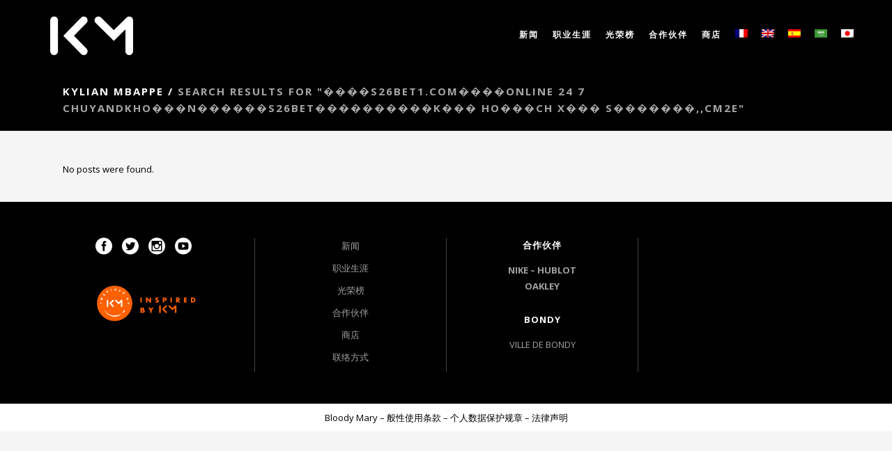

--- FILE ---
content_type: text/html; charset=UTF-8
request_url: https://kylianmbappe.com/zh-hans/?s=%EF%BF%BD%EF%BF%BD%EF%BF%BD%EF%BF%BDS26BET1.COM%EF%BF%BD%EF%BF%BD%EF%BF%BD%EF%BF%BDonline%2024%207%20chuyandkho%EF%BF%BD%EF%BF%BD%EF%BF%BDn%EF%BF%BD%EF%BF%BD%EF%BF%BD%EF%BF%BD%EF%BF%BD%EF%BF%BDS26BET%EF%BF%BD%EF%BF%BD%EF%BF%BD%EF%BF%BD%EF%BF%BD%EF%BF%BD%EF%BF%BD%EF%BF%BD%EF%BF%BD%EF%BF%BDK%EF%BF%BD%EF%BF%BD%EF%BF%BD%20ho%EF%BF%BD%EF%BF%BD%EF%BF%BDch%20x%EF%BF%BD%EF%BF%BD%EF%BF%BD%20s%EF%BF%BD%EF%BF%BD%EF%BF%BD%EF%BF%BD%EF%BF%BD%EF%BF%BD%EF%BF%BD,,Cm2e
body_size: 12123
content:
<!DOCTYPE html>
<html lang="zh-hans">
<head>
	<meta charset="UTF-8" />
			<meta name="viewport" content="width=device-width,initial-scale=1,user-scalable=no">
		<title>Kylian Mbappe |   搜索结果    ����S26BET1.COM����online 24 7 chuyandkho���n������S26BET����������K��� ho���ch x��� s�������,,Cm2e</title>

	
			
				
	<link rel="profile" href="http://gmpg.org/xfn/11"/>
		<link rel="shortcut icon" type="image/x-icon" href="https://kylianmbappe.com/wp-content/uploads/2017/12/favicon-13.ico" />
	<link rel="apple-touch-icon" href="https://kylianmbappe.com/wp-content/uploads/2017/12/favicon-13.ico" />
	<!--[if gte IE 9]>
	<style type="text/css">
		.gradient {
			filter: none;
		}
	</style>
	<![endif]-->

	<link href='//fonts.googleapis.com/css?family=Raleway:100,100italic,200,200italic,300,300italic,400,400italic,500,500italic,600,600italic,700,700italic,800,800italic,900,900italic|Crete+Round:100,100italic,200,200italic,300,300italic,400,400italic,500,500italic,600,600italic,700,700italic,800,800italic,900,900italic|Open+Sans:100,100italic,200,200italic,300,300italic,400,400italic,500,500italic,600,600italic,700,700italic,800,800italic,900,900italic&#038;subset=latin,latin-ext' rel='stylesheet' type='text/css' />
<link rel='dns-prefetch' href='//apis.google.com' />
<link rel='dns-prefetch' href='//fonts.googleapis.com' />
<link rel='dns-prefetch' href='//s.w.org' />
<link rel="alternate" type="application/rss+xml" title="Kylian Mbappe &raquo; Feed" href="https://kylianmbappe.com/zh-hans/feed/" />
<link rel="alternate" type="application/rss+xml" title="Kylian Mbappe &raquo; 评论Feed" href="https://kylianmbappe.com/zh-hans/comments/feed/" />
<link rel="alternate" type="application/rss+xml" title="Kylian Mbappe &raquo; “����S26BET1.COM����online 24 7 chuyandkho���n������S26BET����������K��� ho���ch x��� s�������,,Cm2e”的搜索结果Feed" href="https://kylianmbappe.com/zh-hans/search/%EF%BF%BD%EF%BF%BD%EF%BF%BD%EF%BF%BDS26BET1.COM%EF%BF%BD%EF%BF%BD%EF%BF%BD%EF%BF%BDonline+24+7+chuyandkho%EF%BF%BD%EF%BF%BD%EF%BF%BDn%EF%BF%BD%EF%BF%BD%EF%BF%BD%EF%BF%BD%EF%BF%BD%EF%BF%BDS26BET%EF%BF%BD%EF%BF%BD%EF%BF%BD%EF%BF%BD%EF%BF%BD%EF%BF%BD%EF%BF%BD%EF%BF%BD%EF%BF%BD%EF%BF%BDK%EF%BF%BD%EF%BF%BD%EF%BF%BD+ho%EF%BF%BD%EF%BF%BD%EF%BF%BDch+x%EF%BF%BD%EF%BF%BD%EF%BF%BD+s%EF%BF%BD%EF%BF%BD%EF%BF%BD%EF%BF%BD%EF%BF%BD%EF%BF%BD%EF%BF%BD%2C%2CCm2e/feed/rss2/" />
		<script type="text/javascript">
			window._wpemojiSettings = {"baseUrl":"https:\/\/s.w.org\/images\/core\/emoji\/12.0.0-1\/72x72\/","ext":".png","svgUrl":"https:\/\/s.w.org\/images\/core\/emoji\/12.0.0-1\/svg\/","svgExt":".svg","source":{"concatemoji":"https:\/\/kylianmbappe.com\/wp-includes\/js\/wp-emoji-release.min.js?ver=5.3.20"}};
			!function(e,a,t){var n,r,o,i=a.createElement("canvas"),p=i.getContext&&i.getContext("2d");function s(e,t){var a=String.fromCharCode;p.clearRect(0,0,i.width,i.height),p.fillText(a.apply(this,e),0,0);e=i.toDataURL();return p.clearRect(0,0,i.width,i.height),p.fillText(a.apply(this,t),0,0),e===i.toDataURL()}function c(e){var t=a.createElement("script");t.src=e,t.defer=t.type="text/javascript",a.getElementsByTagName("head")[0].appendChild(t)}for(o=Array("flag","emoji"),t.supports={everything:!0,everythingExceptFlag:!0},r=0;r<o.length;r++)t.supports[o[r]]=function(e){if(!p||!p.fillText)return!1;switch(p.textBaseline="top",p.font="600 32px Arial",e){case"flag":return s([127987,65039,8205,9895,65039],[127987,65039,8203,9895,65039])?!1:!s([55356,56826,55356,56819],[55356,56826,8203,55356,56819])&&!s([55356,57332,56128,56423,56128,56418,56128,56421,56128,56430,56128,56423,56128,56447],[55356,57332,8203,56128,56423,8203,56128,56418,8203,56128,56421,8203,56128,56430,8203,56128,56423,8203,56128,56447]);case"emoji":return!s([55357,56424,55356,57342,8205,55358,56605,8205,55357,56424,55356,57340],[55357,56424,55356,57342,8203,55358,56605,8203,55357,56424,55356,57340])}return!1}(o[r]),t.supports.everything=t.supports.everything&&t.supports[o[r]],"flag"!==o[r]&&(t.supports.everythingExceptFlag=t.supports.everythingExceptFlag&&t.supports[o[r]]);t.supports.everythingExceptFlag=t.supports.everythingExceptFlag&&!t.supports.flag,t.DOMReady=!1,t.readyCallback=function(){t.DOMReady=!0},t.supports.everything||(n=function(){t.readyCallback()},a.addEventListener?(a.addEventListener("DOMContentLoaded",n,!1),e.addEventListener("load",n,!1)):(e.attachEvent("onload",n),a.attachEvent("onreadystatechange",function(){"complete"===a.readyState&&t.readyCallback()})),(n=t.source||{}).concatemoji?c(n.concatemoji):n.wpemoji&&n.twemoji&&(c(n.twemoji),c(n.wpemoji)))}(window,document,window._wpemojiSettings);
		</script>
		<style type="text/css">
img.wp-smiley,
img.emoji {
	display: inline !important;
	border: none !important;
	box-shadow: none !important;
	height: 1em !important;
	width: 1em !important;
	margin: 0 .07em !important;
	vertical-align: -0.1em !important;
	background: none !important;
	padding: 0 !important;
}
</style>
	<link rel='stylesheet' id='formidable-css'  href='https://kylianmbappe.com/wp-content/plugins/formidable/css/formidableforms.css?ver=1041617' type='text/css' media='all' />
<link rel='stylesheet' id='wp-block-library-css'  href='https://kylianmbappe.com/wp-includes/css/dist/block-library/style.min.css?ver=5.3.20' type='text/css' media='all' />
<link rel='stylesheet' id='contact-form-7-css'  href='https://kylianmbappe.com/wp-content/plugins/contact-form-7/includes/css/styles.css?ver=5.1.7' type='text/css' media='all' />
<link rel='stylesheet' id='essential-grid-plugin-settings-css'  href='https://kylianmbappe.com/wp-content/plugins/essential-grid/public/assets/css/settings.css?ver=2.1.6' type='text/css' media='all' />
<link rel='stylesheet' id='tp-open-sans-css'  href='https://fonts.googleapis.com/css?family=Open+Sans%3A300%2C400%2C600%2C700%2C800&#038;ver=5.3.20' type='text/css' media='all' />
<link rel='stylesheet' id='tp-raleway-css'  href='https://fonts.googleapis.com/css?family=Raleway%3A100%2C200%2C300%2C400%2C500%2C600%2C700%2C800%2C900&#038;ver=5.3.20' type='text/css' media='all' />
<link rel='stylesheet' id='tp-droid-serif-css'  href='https://fonts.googleapis.com/css?family=Droid+Serif%3A400%2C700&#038;ver=5.3.20' type='text/css' media='all' />
<link rel='stylesheet' id='projects-styles-css'  href='https://kylianmbappe.com/wp-content/plugins/projects-by-woothemes/assets/css/woo-projects.css?ver=1.5.0' type='text/css' media='all' />
<link rel='stylesheet' id='projects-handheld-css'  href='https://kylianmbappe.com/wp-content/plugins/projects-by-woothemes/assets/css/woo-projects-handheld.css?ver=1.5.0' type='text/css' media='all' />
<link rel='stylesheet' id='qode_membership_style-css'  href='https://kylianmbappe.com/wp-content/plugins/select-membership/assets/css/qode-membership.min.css?ver=5.3.20' type='text/css' media='all' />
<link rel='stylesheet' id='qode_membership_responsive_style-css'  href='https://kylianmbappe.com/wp-content/plugins/select-membership/assets/css/qode-membership-responsive.min.css?ver=5.3.20' type='text/css' media='all' />
<link rel='stylesheet' id='wpml-menu-item-0-css'  href='//kylianmbappe.com/wp-content/plugins/sitepress-multilingual-cms/templates/language-switchers/menu-item/style.css?ver=1' type='text/css' media='all' />
<link rel='stylesheet' id='qode_default_style-css'  href='https://kylianmbappe.com/wp-content/themes/stockholm/style.css?ver=5.3.20' type='text/css' media='all' />
<link rel='stylesheet' id='qode_stylesheet-css'  href='https://kylianmbappe.com/wp-content/themes/stockholm/css/stylesheet.min.css?ver=5.3.20' type='text/css' media='all' />
<link rel='stylesheet' id='qode_style_dynamic-css'  href='https://kylianmbappe.com/wp-content/themes/stockholm/css/style_dynamic.css?ver=1634019028' type='text/css' media='all' />
<link rel='stylesheet' id='qode_font-awesome-css'  href='https://kylianmbappe.com/wp-content/themes/stockholm/css/font-awesome/css/font-awesome.min.css?ver=5.3.20' type='text/css' media='all' />
<link rel='stylesheet' id='qode_elegant-icons-css'  href='https://kylianmbappe.com/wp-content/themes/stockholm/css/elegant-icons/style.min.css?ver=5.3.20' type='text/css' media='all' />
<link rel='stylesheet' id='qode_linear-icons-css'  href='https://kylianmbappe.com/wp-content/themes/stockholm/css/linear-icons/style.css?ver=5.3.20' type='text/css' media='all' />
<link rel='stylesheet' id='mediaelement-css'  href='https://kylianmbappe.com/wp-includes/js/mediaelement/mediaelementplayer-legacy.min.css?ver=4.2.13-9993131' type='text/css' media='all' />
<link rel='stylesheet' id='wp-mediaelement-css'  href='https://kylianmbappe.com/wp-includes/js/mediaelement/wp-mediaelement.min.css?ver=5.3.20' type='text/css' media='all' />
<link rel='stylesheet' id='qode_responsive-css'  href='https://kylianmbappe.com/wp-content/themes/stockholm/css/responsive.min.css?ver=5.3.20' type='text/css' media='all' />
<link rel='stylesheet' id='qode_style_dynamic_responsive-css'  href='https://kylianmbappe.com/wp-content/themes/stockholm/css/style_dynamic_responsive.css?ver=1634019028' type='text/css' media='all' />
<link rel='stylesheet' id='js_composer_front-css'  href='https://kylianmbappe.com/wp-content/plugins/js_composer/assets/css/js_composer.min.css?ver=6.0.1' type='text/css' media='all' />
<link rel='stylesheet' id='qode_custom_css-css'  href='https://kylianmbappe.com/wp-content/themes/stockholm/css/custom_css.css?ver=1634019028' type='text/css' media='all' />
<link rel='stylesheet' id='qode_webkit-css'  href='https://kylianmbappe.com/wp-content/themes/stockholm/css/webkit_stylesheet.css?ver=5.3.20' type='text/css' media='all' />
<!--[if lt IE 9]>
<link rel='stylesheet' id='vc_lte_ie9-css'  href='https://kylianmbappe.com/wp-content/plugins/js_composer/assets/css/vc_lte_ie9.min.css?ver=6.0.1' type='text/css' media='screen' />
<![endif]-->
<script type='text/javascript' src='https://kylianmbappe.com/wp-includes/js/jquery/jquery.js?ver=1.12.4-wp'></script>
<script type='text/javascript' src='https://kylianmbappe.com/wp-includes/js/jquery/jquery-migrate.min.js?ver=1.4.1'></script>
<script type='text/javascript' src='https://kylianmbappe.com/wp-content/plugins/revslider/public/assets/js/rbtools.min.js?ver=6.5.7'></script>
<script type='text/javascript' src='https://kylianmbappe.com/wp-content/plugins/revslider/public/assets/js/rs6.min.js?ver=6.5.7'></script>
<script type='text/javascript' src='https://apis.google.com/js/platform.js'></script>
<script type='text/javascript' src='https://kylianmbappe.com/wp-content/plugins/google-analyticator/external-tracking.min.js?ver=6.5.4'></script>
<link rel='https://api.w.org/' href='https://kylianmbappe.com/wp-json/' />
<link rel="EditURI" type="application/rsd+xml" title="RSD" href="https://kylianmbappe.com/xmlrpc.php?rsd" />
<link rel="wlwmanifest" type="application/wlwmanifest+xml" href="https://kylianmbappe.com/wp-includes/wlwmanifest.xml" /> 
<!-- start Simple Custom CSS and JS -->
<style type="text/css">
.sgpb-field-radiobutton-wrapper {

    padding-left: 20px;
}


.sgpb-form-wrapper select {
    box-sizing: border-box;
    width: 85%;
    padding: 7px;
    border: 0px solid #CCC;
      background-color: #f4f4f4 !important;
}


.sgpb-subs-text-checkbox-plaintext{
  
    padding-left: 23px;
      text-align: justify;
}




.sgpb-form-wrapper .sgpb-subscription-plus-form-25621 .sgpb-label-wrapper {
    color: #000000 !important;
    padding-left: 29px;
}

.sgpb-buttons-wrapper, .sgpb-field-gdpr-wrapper {

    padding-left: 28px;
}


.sgpb-form-wrapper input, .sgpb-form-wrapper label, .sgpb-form-wrapper button, .sgpb-form-wrapper select, .sgpb-form-wrapper textarea {
    background: none;
    outline: none;
    padding-bottom: 6px;
}


.sgpb-form-wrapper input, .sgpb-form-wrapper label, .sgpb-form-wrapper button, .sgpb-form-wrapper select, .sgpb-form-wrapper textarea {

    padding-right: 31px;
}


.sgpb-form-wrapper label {

  font-weight: 600;
    font-family: 'Open Sans';
      text-align: justify;
}



.sgpb-form-wrapper input, .sgpb-form-wrapper textarea {

    font-family: 'Open Sans';

}</style>
<!-- end Simple Custom CSS and JS -->
<!-- start Simple Custom CSS and JS -->
<style type="text/css">
.with_frm_style input[type=text], .with_frm_style input[type=password], .with_frm_style input[type=email], .with_frm_style input[type=number], .with_frm_style input[type=url], .with_frm_style input[type=tel], .with_frm_style input[type=phone], .with_frm_style input[type=search], .with_frm_style select, .with_frm_style textarea, .frm_form_fields_style, .with_frm_style .frm_scroll_box .frm_opt_container, .frm_form_fields_active_style, .frm_form_fields_error_style, .with_frm_style .frm-card-element.StripeElement, .with_frm_style .chosen-container-multi .chosen-choices, .with_frm_style .chosen-container-single .chosen-single {
   
    border-style: none;
    outline: none;
border-radius: 0px;
  font-size: 14px;
 
}

.frm_style_style-formidable.with_frm_style .frm_compact .frm_dropzone.dz-clickable .dz-message, .frm_style_style-formidable.with_frm_style input[type=submit], .frm_style_style-formidable.with_frm_style .frm_submit input[type=button], .frm_style_style-formidable.with_frm_style .frm_submit button, .frm_form_submit_style, .frm_style_style-formidable.with_frm_style .frm-edit-page-btn {

    background: #000000;
    border-radius: 0px;
border-color: #000000;
 
}

.frm_style_style-formidable.with_frm_style .frm-edit-page-btn:focus, .frm_style_style-formidable.with_frm_style input[type=submit]:focus, .frm_style_style-formidable.with_frm_style .frm_submit input[type=button]:focus, .frm_style_style-formidable.with_frm_style .frm_submit button:focus, .frm_style_style-formidable.with_frm_style input[type=submit]:active, .frm_style_style-formidable.with_frm_style .frm_submit input[type=button]:active, .frm_style_style-formidable.with_frm_style .frm_submit button:active {
    background: #ffffff00;
    border-color: #000000;
    color: #000000;
    border: solid;
}

.frm_style_style-formidable.with_frm_style .frm_compact .frm_dropzone.dz-clickable .dz-message, .frm_style_style-formidable.with_frm_style input[type=submit], .frm_style_style-formidable.with_frm_style .frm_submit input[type=button], .frm_style_style-formidable.with_frm_style .frm_submit button, .frm_form_submit_style, .frm_style_style-formidable.with_frm_style .frm-edit-page-btn {
    font-family: 'Open Sans', sans-serif;
    font-weight: 600;
  }
  
  
  .frm_style_style-formidable.with_frm_style .frm-edit-page-btn:hover, .frm_style_style-formidable.with_frm_style input[type=submit]:hover, .frm_style_style-formidable.with_frm_style .frm_submit input[type=button]:hover, .frm_style_style-formidable.with_frm_style .frm_submit button:hover {
    background: #efefef;
    border-color: #000000;
    color: #444444;
    border: solid;
    font-size: 14px;
}


.frm_style_style-formidable.with_frm_style .frm_compact .frm_dropzone.dz-clickable .dz-message, .frm_style_style-formidable.with_frm_style input[type=submit], .frm_style_style-formidable.with_frm_style .frm_submit input[type=button], .frm_style_style-formidable.with_frm_style .frm_submit button, .frm_form_submit_style, .frm_style_style-formidable.with_frm_style .frm-edit-page-btn {
    font-family: 'Open Sans', sans-serif;
    font-weight: 600;
    border: solid;
    border-color: #000000;
    font-size: 14px;
}

.with_frm_style .frm_primary_label {
    max-width: 100%;
    font-family: 'Open Sans';
    font-family: var(--font);
    font-size: 15px;
    font-size: var(--font-size);
    color: #3f4b5b;
    color: #000000;
    font-weight: normal;
    font-weight: var(--weight);
    text-align: left;
    text-align: var(--align);
    padding: 0 0 3px 0;
    padding: var(--label-padding);
    margin: 0;
    width: auto;
    display: block;
    font-family: 'Open Sans';
    font-size: 14px;
}</style>
<!-- end Simple Custom CSS and JS -->
<!-- start Simple Custom CSS and JS -->
<style type="text/css">
:lang(ar).q_logo img {
 
    left: 50%;
}

.rev_slider_wrapper, .rev_slider_wrapper *{direction:ltr;}


.rtl .caption.fullscreenvideo,
.rtl .rs-background-video-layer,
.rtl .tp-caption.coverscreenvideo,
.rtl .tp-caption.fullscreenvideo {
    left: -100% !important;
}</style>
<!-- end Simple Custom CSS and JS -->
<!-- start Simple Custom CSS and JS -->
<style type="text/css">
/* Fin du commentaire */ 

footer.footer_border_columns .qode_column>.column_inner {
    text-align: center;
}

nav.main_menu>ul>li>a {
    position: relative;
    padding: 0 10px 0px 10px;

}

.svc_sort_div a.svc_active i {
    color: #ffffff !important;
}

.q_counter_holder p.counter_text {
    margin: 15px 0 0;
}
.footer_top {
    padding: 52px 0 46px;
}
@media only screen and (max-width: 1000px){
		.content .content_inner > .container > .container_inner,
		.content .content_inner > .full_width > .full_width_inner,
		.content .content_inner > .container > .container_inner.default_template_holder{
			padding-top: 0px !important;
		}
	}	


#cookie-law-info-again {
 box-shadow: none;
}


/* parcours */ 
.q_icon_with_title.center .icon_text_holder {
    margin: 20px 0 0;
}

.q_icon_with_title.normal_icon .icon_holder:hover .icon_text_icon{
color: #ffffff;
}

/* twitter*/ 

.eapps-twitter-feed-posts-item-user-image-container {
 
    width: 0px;
    height: 0px;
    min-width: 0px;
 
}

.yottie-widget-feed-section-search {
    display: none;
}</style>
<!-- end Simple Custom CSS and JS -->
<!-- start Simple Custom CSS and JS -->
<script>
window.axeptioSettings = {
  clientId: "60b0b0e1a6f7827b6718cb95",
  cookiesVersion: "KM_FR",
};
 
(function(d, s) {
  var t = d.getElementsByTagName(s)[0], e = d.createElement(s);
  e.async = true; e.src = "//static.axept.io/sdk.js";
  t.parentNode.insertBefore(e, t);
})(document, "script");

  








window.axeptioSettings = {

  clientId: '60b0b0e1a6f7827b6718cb95',
};

if (document.documentElement.lang === 'en-US'){

window.axeptioSettings.cookiesVersion = 'KM_EN';

}

if (document.documentElement.lang === 'fr-FR'){

window.axeptioSettings.cookiesVersion = 'KM_FR';

}

if (document.documentElement.lang === 'es-ES'){

window.axeptioSettings.cookiesVersion = 'KM_ES';

}
  
  if (document.documentElement.lang === 'ar'){

window.axeptioSettings.cookiesVersion = 'KM_AR';

}
    if (document.documentElement.lang === 'ja'){

window.axeptioSettings.cookiesVersion = 'KM_JA';

}
  if (document.documentElement.lang === 'zh-hans'){

window.axeptioSettings.cookiesVersion = 'KM_ZH';

}

(function(d, s) {

  var t = d.getElementsByTagName(s)[0], e = d.createElement(s);

  e.async = true; e.src = "//static.axept.io/sdk.js";

  t.parentNode.insertBefore(e, t);

})(document, "script");






  </script>


<!-- end Simple Custom CSS and JS -->
<meta name="generator" content="WPML ver:4.2.7.1 stt:5,60,1,4,28,2;" />
<script type="text/javascript">document.documentElement.className += " js";</script>
<meta name="generator" content="Powered by WPBakery Page Builder - drag and drop page builder for WordPress."/>
<meta name="generator" content="Powered by Slider Revolution 6.5.7 - responsive, Mobile-Friendly Slider Plugin for WordPress with comfortable drag and drop interface." />
<!-- Google Analytics Tracking by Google Analyticator 6.5.4: http://www.videousermanuals.com/google-analyticator/ -->
<script type="text/javascript">
    var analyticsFileTypes = [''];
    var analyticsSnippet = 'disabled';
    var analyticsEventTracking = 'enabled';
</script>
<script type="text/javascript">
	(function(i,s,o,g,r,a,m){i['GoogleAnalyticsObject']=r;i[r]=i[r]||function(){
	(i[r].q=i[r].q||[]).push(arguments)},i[r].l=1*new Date();a=s.createElement(o),
	m=s.getElementsByTagName(o)[0];a.async=1;a.src=g;m.parentNode.insertBefore(a,m)
	})(window,document,'script','//www.google-analytics.com/analytics.js','ga');
	ga('create', 'UA-108238515-1', 'auto');
 
	<!-- Global site tag (gtag.js) - Google Analytics -->


  window.dataLayer = window.dataLayer || [];
  function gtag(){dataLayer.push(arguments);}
  gtag('js', new Date());

  gtag('config', 'UA-108238515-1');

	ga('send', 'pageview');
</script>
<script type="text/javascript">function setREVStartSize(e){
			//window.requestAnimationFrame(function() {				 
				window.RSIW = window.RSIW===undefined ? window.innerWidth : window.RSIW;	
				window.RSIH = window.RSIH===undefined ? window.innerHeight : window.RSIH;	
				try {								
					var pw = document.getElementById(e.c).parentNode.offsetWidth,
						newh;
					pw = pw===0 || isNaN(pw) ? window.RSIW : pw;
					e.tabw = e.tabw===undefined ? 0 : parseInt(e.tabw);
					e.thumbw = e.thumbw===undefined ? 0 : parseInt(e.thumbw);
					e.tabh = e.tabh===undefined ? 0 : parseInt(e.tabh);
					e.thumbh = e.thumbh===undefined ? 0 : parseInt(e.thumbh);
					e.tabhide = e.tabhide===undefined ? 0 : parseInt(e.tabhide);
					e.thumbhide = e.thumbhide===undefined ? 0 : parseInt(e.thumbhide);
					e.mh = e.mh===undefined || e.mh=="" || e.mh==="auto" ? 0 : parseInt(e.mh,0);		
					if(e.layout==="fullscreen" || e.l==="fullscreen") 						
						newh = Math.max(e.mh,window.RSIH);					
					else{					
						e.gw = Array.isArray(e.gw) ? e.gw : [e.gw];
						for (var i in e.rl) if (e.gw[i]===undefined || e.gw[i]===0) e.gw[i] = e.gw[i-1];					
						e.gh = e.el===undefined || e.el==="" || (Array.isArray(e.el) && e.el.length==0)? e.gh : e.el;
						e.gh = Array.isArray(e.gh) ? e.gh : [e.gh];
						for (var i in e.rl) if (e.gh[i]===undefined || e.gh[i]===0) e.gh[i] = e.gh[i-1];
											
						var nl = new Array(e.rl.length),
							ix = 0,						
							sl;					
						e.tabw = e.tabhide>=pw ? 0 : e.tabw;
						e.thumbw = e.thumbhide>=pw ? 0 : e.thumbw;
						e.tabh = e.tabhide>=pw ? 0 : e.tabh;
						e.thumbh = e.thumbhide>=pw ? 0 : e.thumbh;					
						for (var i in e.rl) nl[i] = e.rl[i]<window.RSIW ? 0 : e.rl[i];
						sl = nl[0];									
						for (var i in nl) if (sl>nl[i] && nl[i]>0) { sl = nl[i]; ix=i;}															
						var m = pw>(e.gw[ix]+e.tabw+e.thumbw) ? 1 : (pw-(e.tabw+e.thumbw)) / (e.gw[ix]);					
						newh =  (e.gh[ix] * m) + (e.tabh + e.thumbh);
					}
					var el = document.getElementById(e.c);
					if (el!==null && el) el.style.height = newh+"px";					
					el = document.getElementById(e.c+"_wrapper");
					if (el!==null && el) {
						el.style.height = newh+"px";
						el.style.display = "block";
					}
				} catch(e){
					console.log("Failure at Presize of Slider:" + e)
				}					   
			//});
		  };</script>
<noscript><style type="text/css"> .wpb_animate_when_almost_visible { opacity: 1; }</style></noscript>
</head>

<body class="search search-no-results qode-social-login-1.0  select-theme-ver-4.2 fs-menu-animation-line-through smooth_scroll wpb-js-composer js-comp-ver-6.0.1 vc_responsive">

<div class="wrapper">
<div class="wrapper_inner">
<!-- Google Analytics start -->
<!-- Google Analytics end -->

	<header class="page_header transparent scrolled_not_transparent centered_logo_animate light stick">
		<div class="header_inner clearfix">

		<div class="header_top_bottom_holder">
				<div class="header_bottom clearfix" style=' background-color:rgba(255, 255, 255, 0);' >
			                    					<div class="header_inner_left">
                        													<div class="mobile_menu_button"><span><i class="fa fa-bars"></i></span></div>
												<div class="logo_wrapper">
														<div class="q_logo"><a href="https://kylianmbappe.com/zh-hans/"><img class="normal" src="https://kylianmbappe.com/wp-content/uploads/2019/05/KM.png" alt="Logo"/><img class="light" src="https://kylianmbappe.com/wp-content/uploads/2019/05/logo-full2-1.png" alt="Logo"/><img class="dark" src="https://kylianmbappe.com/wp-content/uploads/2019/05/KM.png" alt="Logo"/><img class="sticky" src="https://kylianmbappe.com/wp-content/uploads/2019/05/logo-KM-1.png" alt="Logo"/></a></div>
                            						</div>
						                        					</div>
										                                                							<div class="header_inner_right">
								<div class="side_menu_button_wrapper right">
																											<div class="side_menu_button">
																																							</div>
								</div>
							</div>
																		<nav class="main_menu drop_down   right">
							<ul id="menu-menu-chinois-simplifie" class=""><li id="nav-menu-item-24109" class="menu-item menu-item-type-post_type menu-item-object-page  narrow"><a href="https://kylianmbappe.com/zh-hans/%e6%96%b0%e9%97%bb/" class=""><i class="menu_icon fa blank"></i><span class="menu-text">新闻</span><span class="plus"></span></a></li>
<li id="nav-menu-item-24110" class="menu-item menu-item-type-custom menu-item-object-custom menu-item-has-children  has_sub narrow"><a href="#" class=" no_link" style="cursor: default;" onclick="JavaScript: return false;"><i class="menu_icon fa blank"></i><span class="menu-text">职业生涯</span><span class="plus"></span></a>
<div class="second"><div class="inner"><ul>
	<li id="nav-menu-item-24111" class="menu-item menu-item-type-post_type menu-item-object-page "><a href="https://kylianmbappe.com/zh-hans/1998-2015/" class=""><i class="menu_icon fa blank"></i><span class="menu-text">1998-2015</span><span class="plus"></span></a></li>
	<li id="nav-menu-item-24112" class="menu-item menu-item-type-post_type menu-item-object-page "><a href="https://kylianmbappe.com/zh-hans/2015-2016%e8%b5%9b%e5%ad%a3/" class=""><i class="menu_icon fa blank"></i><span class="menu-text">2015-2016赛季</span><span class="plus"></span></a></li>
	<li id="nav-menu-item-24113" class="menu-item menu-item-type-post_type menu-item-object-page "><a href="https://kylianmbappe.com/zh-hans/2016-2017%e8%b5%9b%e5%ad%a3/" class=""><i class="menu_icon fa blank"></i><span class="menu-text">2016-2017赛季</span><span class="plus"></span></a></li>
	<li id="nav-menu-item-24114" class="menu-item menu-item-type-post_type menu-item-object-page "><a href="https://kylianmbappe.com/zh-hans/2017-2018%e8%b5%9b%e5%ad%a3/" class=""><i class="menu_icon fa blank"></i><span class="menu-text">2017-2018赛季</span><span class="plus"></span></a></li>
	<li id="nav-menu-item-24115" class="menu-item menu-item-type-post_type menu-item-object-page "><a href="https://kylianmbappe.com/zh-hans/2018-2019%e8%b5%9b%e5%ad%a3/" class=""><i class="menu_icon fa blank"></i><span class="menu-text">2018-2019赛季</span><span class="plus"></span></a></li>
	<li id="nav-menu-item-25064" class="menu-item menu-item-type-post_type menu-item-object-page "><a href="https://kylianmbappe.com/zh-hans/2019-2020%e8%b5%9b%e5%ad%a3/" class=""><i class="menu_icon fa blank"></i><span class="menu-text">2019-2020 赛季</span><span class="plus"></span></a></li>
	<li id="nav-menu-item-25063" class="menu-item menu-item-type-post_type menu-item-object-page "><a href="https://kylianmbappe.com/zh-hans/2020-2021%e8%b5%9b%e5%ad%a3/" class=""><i class="menu_icon fa blank"></i><span class="menu-text">2020-2021赛季</span><span class="plus"></span></a></li>
	<li id="nav-menu-item-25858" class="menu-item menu-item-type-post_type menu-item-object-page "><a href="https://kylianmbappe.com/zh-hans/2021-2022-%e8%b5%9b%e5%ad%a3/" class=""><i class="menu_icon fa blank"></i><span class="menu-text">2021-2022 赛季</span><span class="plus"></span></a></li>
</ul></div></div>
</li>
<li id="nav-menu-item-24116" class="menu-item menu-item-type-post_type menu-item-object-page  narrow"><a href="https://kylianmbappe.com/zh-hans/%e5%85%89%e8%8d%a3%e6%a6%9c/" class=""><i class="menu_icon fa blank"></i><span class="menu-text">光荣榜</span><span class="plus"></span></a></li>
<li id="nav-menu-item-24117" class="menu-item menu-item-type-post_type menu-item-object-page  narrow"><a href="https://kylianmbappe.com/zh-hans/%e5%90%88%e4%bd%9c%e4%bc%99%e4%bc%b4/" class=""><i class="menu_icon fa blank"></i><span class="menu-text">合作伙伴</span><span class="plus"></span></a></li>
<li id="nav-menu-item-24119" class="menu-item menu-item-type-custom menu-item-object-custom  narrow"><a href="https://shop.kylianmbappe.com/" class=""><i class="menu_icon fa blank"></i><span class="menu-text">商店</span><span class="plus"></span></a></li>
<li id="nav-menu-item-wpml-ls-96-fr" class="menu-item wpml-ls-slot-96 wpml-ls-item wpml-ls-item-fr wpml-ls-menu-item wpml-ls-first-item menu-item-type-wpml_ls_menu_item menu-item-object-wpml_ls_menu_item  narrow"><a href="https://kylianmbappe.com?s=%EF%BF%BD%EF%BF%BD%EF%BF%BD%EF%BF%BDS26BET1.COM%EF%BF%BD%EF%BF%BD%EF%BF%BD%EF%BF%BDonline+24+7+chuyandkho%EF%BF%BD%EF%BF%BD%EF%BF%BDn%EF%BF%BD%EF%BF%BD%EF%BF%BD%EF%BF%BD%EF%BF%BD%EF%BF%BDS26BET%EF%BF%BD%EF%BF%BD%EF%BF%BD%EF%BF%BD%EF%BF%BD%EF%BF%BD%EF%BF%BD%EF%BF%BD%EF%BF%BD%EF%BF%BDK%EF%BF%BD%EF%BF%BD%EF%BF%BD+ho%EF%BF%BD%EF%BF%BD%EF%BF%BDch+x%EF%BF%BD%EF%BF%BD%EF%BF%BD+s%EF%BF%BD%EF%BF%BD%EF%BF%BD%EF%BF%BD%EF%BF%BD%EF%BF%BD%EF%BF%BD%2C%2CCm2e" class=""><i class="menu_icon fa blank"></i><span class="menu-text"><img class="wpml-ls-flag" src="https://kylianmbappe.com/wp-content/plugins/sitepress-multilingual-cms/res/flags/fr.png" alt="fr" title="Français"></span><span class="plus"></span></a></li>
<li id="nav-menu-item-wpml-ls-96-en" class="menu-item wpml-ls-slot-96 wpml-ls-item wpml-ls-item-en wpml-ls-menu-item menu-item-type-wpml_ls_menu_item menu-item-object-wpml_ls_menu_item  narrow"><a href="https://kylianmbappe.com/en/?s=%EF%BF%BD%EF%BF%BD%EF%BF%BD%EF%BF%BDS26BET1.COM%EF%BF%BD%EF%BF%BD%EF%BF%BD%EF%BF%BDonline+24+7+chuyandkho%EF%BF%BD%EF%BF%BD%EF%BF%BDn%EF%BF%BD%EF%BF%BD%EF%BF%BD%EF%BF%BD%EF%BF%BD%EF%BF%BDS26BET%EF%BF%BD%EF%BF%BD%EF%BF%BD%EF%BF%BD%EF%BF%BD%EF%BF%BD%EF%BF%BD%EF%BF%BD%EF%BF%BD%EF%BF%BDK%EF%BF%BD%EF%BF%BD%EF%BF%BD+ho%EF%BF%BD%EF%BF%BD%EF%BF%BDch+x%EF%BF%BD%EF%BF%BD%EF%BF%BD+s%EF%BF%BD%EF%BF%BD%EF%BF%BD%EF%BF%BD%EF%BF%BD%EF%BF%BD%EF%BF%BD%2C%2CCm2e" class=""><i class="menu_icon fa blank"></i><span class="menu-text"><img class="wpml-ls-flag" src="https://kylianmbappe.com/wp-content/plugins/sitepress-multilingual-cms/res/flags/en.png" alt="en" title="English"></span><span class="plus"></span></a></li>
<li id="nav-menu-item-wpml-ls-96-es" class="menu-item wpml-ls-slot-96 wpml-ls-item wpml-ls-item-es wpml-ls-menu-item menu-item-type-wpml_ls_menu_item menu-item-object-wpml_ls_menu_item  narrow"><a href="https://kylianmbappe.com/es/?s=%EF%BF%BD%EF%BF%BD%EF%BF%BD%EF%BF%BDS26BET1.COM%EF%BF%BD%EF%BF%BD%EF%BF%BD%EF%BF%BDonline+24+7+chuyandkho%EF%BF%BD%EF%BF%BD%EF%BF%BDn%EF%BF%BD%EF%BF%BD%EF%BF%BD%EF%BF%BD%EF%BF%BD%EF%BF%BDS26BET%EF%BF%BD%EF%BF%BD%EF%BF%BD%EF%BF%BD%EF%BF%BD%EF%BF%BD%EF%BF%BD%EF%BF%BD%EF%BF%BD%EF%BF%BDK%EF%BF%BD%EF%BF%BD%EF%BF%BD+ho%EF%BF%BD%EF%BF%BD%EF%BF%BDch+x%EF%BF%BD%EF%BF%BD%EF%BF%BD+s%EF%BF%BD%EF%BF%BD%EF%BF%BD%EF%BF%BD%EF%BF%BD%EF%BF%BD%EF%BF%BD%2C%2CCm2e" class=""><i class="menu_icon fa blank"></i><span class="menu-text"><img class="wpml-ls-flag" src="https://kylianmbappe.com/wp-content/plugins/sitepress-multilingual-cms/res/flags/es.png" alt="es" title="Español"></span><span class="plus"></span></a></li>
<li id="nav-menu-item-wpml-ls-96-ar" class="menu-item wpml-ls-slot-96 wpml-ls-item wpml-ls-item-ar wpml-ls-menu-item menu-item-type-wpml_ls_menu_item menu-item-object-wpml_ls_menu_item  narrow"><a href="https://kylianmbappe.com/ar/?s=%EF%BF%BD%EF%BF%BD%EF%BF%BD%EF%BF%BDS26BET1.COM%EF%BF%BD%EF%BF%BD%EF%BF%BD%EF%BF%BDonline+24+7+chuyandkho%EF%BF%BD%EF%BF%BD%EF%BF%BDn%EF%BF%BD%EF%BF%BD%EF%BF%BD%EF%BF%BD%EF%BF%BD%EF%BF%BDS26BET%EF%BF%BD%EF%BF%BD%EF%BF%BD%EF%BF%BD%EF%BF%BD%EF%BF%BD%EF%BF%BD%EF%BF%BD%EF%BF%BD%EF%BF%BDK%EF%BF%BD%EF%BF%BD%EF%BF%BD+ho%EF%BF%BD%EF%BF%BD%EF%BF%BDch+x%EF%BF%BD%EF%BF%BD%EF%BF%BD+s%EF%BF%BD%EF%BF%BD%EF%BF%BD%EF%BF%BD%EF%BF%BD%EF%BF%BD%EF%BF%BD%2C%2CCm2e" class=""><i class="menu_icon fa blank"></i><span class="menu-text"><img class="wpml-ls-flag" src="https://kylianmbappe.com/wp-content/uploads/flags/ar2.png" alt="ar" title="العربية"></span><span class="plus"></span></a></li>
<li id="nav-menu-item-wpml-ls-96-ja" class="menu-item wpml-ls-slot-96 wpml-ls-item wpml-ls-item-ja wpml-ls-menu-item wpml-ls-last-item menu-item-type-wpml_ls_menu_item menu-item-object-wpml_ls_menu_item  narrow"><a href="https://kylianmbappe.com/ja/?s=%EF%BF%BD%EF%BF%BD%EF%BF%BD%EF%BF%BDS26BET1.COM%EF%BF%BD%EF%BF%BD%EF%BF%BD%EF%BF%BDonline+24+7+chuyandkho%EF%BF%BD%EF%BF%BD%EF%BF%BDn%EF%BF%BD%EF%BF%BD%EF%BF%BD%EF%BF%BD%EF%BF%BD%EF%BF%BDS26BET%EF%BF%BD%EF%BF%BD%EF%BF%BD%EF%BF%BD%EF%BF%BD%EF%BF%BD%EF%BF%BD%EF%BF%BD%EF%BF%BD%EF%BF%BDK%EF%BF%BD%EF%BF%BD%EF%BF%BD+ho%EF%BF%BD%EF%BF%BD%EF%BF%BDch+x%EF%BF%BD%EF%BF%BD%EF%BF%BD+s%EF%BF%BD%EF%BF%BD%EF%BF%BD%EF%BF%BD%EF%BF%BD%EF%BF%BD%EF%BF%BD%2C%2CCm2e" class=""><i class="menu_icon fa blank"></i><span class="menu-text"><img class="wpml-ls-flag" src="https://kylianmbappe.com/wp-content/plugins/sitepress-multilingual-cms/res/flags/ja.png" alt="ja" title="日本語"></span><span class="plus"></span></a></li>
</ul>						</nav>
												                        											<nav class="mobile_menu">
							<ul id="menu-menu-chinois-simplifie-1" class=""><li id="mobile-menu-item-24109" class="menu-item menu-item-type-post_type menu-item-object-page "><a href="https://kylianmbappe.com/zh-hans/%e6%96%b0%e9%97%bb/" class=""><span>新闻</span></a><span class="mobile_arrow"><i class="fa fa-angle-right"></i><i class="fa fa-angle-down"></i></span></li>
<li id="mobile-menu-item-24110" class="menu-item menu-item-type-custom menu-item-object-custom menu-item-has-children  has_sub"><h4><span>职业生涯</span></h4><span class="mobile_arrow"><i class="fa fa-angle-right"></i><i class="fa fa-angle-down"></i></span>
<ul class="sub_menu">
	<li id="mobile-menu-item-24111" class="menu-item menu-item-type-post_type menu-item-object-page "><a href="https://kylianmbappe.com/zh-hans/1998-2015/" class=""><span>1998-2015</span></a><span class="mobile_arrow"><i class="fa fa-angle-right"></i><i class="fa fa-angle-down"></i></span></li>
	<li id="mobile-menu-item-24112" class="menu-item menu-item-type-post_type menu-item-object-page "><a href="https://kylianmbappe.com/zh-hans/2015-2016%e8%b5%9b%e5%ad%a3/" class=""><span>2015-2016赛季</span></a><span class="mobile_arrow"><i class="fa fa-angle-right"></i><i class="fa fa-angle-down"></i></span></li>
	<li id="mobile-menu-item-24113" class="menu-item menu-item-type-post_type menu-item-object-page "><a href="https://kylianmbappe.com/zh-hans/2016-2017%e8%b5%9b%e5%ad%a3/" class=""><span>2016-2017赛季</span></a><span class="mobile_arrow"><i class="fa fa-angle-right"></i><i class="fa fa-angle-down"></i></span></li>
	<li id="mobile-menu-item-24114" class="menu-item menu-item-type-post_type menu-item-object-page "><a href="https://kylianmbappe.com/zh-hans/2017-2018%e8%b5%9b%e5%ad%a3/" class=""><span>2017-2018赛季</span></a><span class="mobile_arrow"><i class="fa fa-angle-right"></i><i class="fa fa-angle-down"></i></span></li>
	<li id="mobile-menu-item-24115" class="menu-item menu-item-type-post_type menu-item-object-page "><a href="https://kylianmbappe.com/zh-hans/2018-2019%e8%b5%9b%e5%ad%a3/" class=""><span>2018-2019赛季</span></a><span class="mobile_arrow"><i class="fa fa-angle-right"></i><i class="fa fa-angle-down"></i></span></li>
	<li id="mobile-menu-item-25064" class="menu-item menu-item-type-post_type menu-item-object-page "><a href="https://kylianmbappe.com/zh-hans/2019-2020%e8%b5%9b%e5%ad%a3/" class=""><span>2019-2020 赛季</span></a><span class="mobile_arrow"><i class="fa fa-angle-right"></i><i class="fa fa-angle-down"></i></span></li>
	<li id="mobile-menu-item-25063" class="menu-item menu-item-type-post_type menu-item-object-page "><a href="https://kylianmbappe.com/zh-hans/2020-2021%e8%b5%9b%e5%ad%a3/" class=""><span>2020-2021赛季</span></a><span class="mobile_arrow"><i class="fa fa-angle-right"></i><i class="fa fa-angle-down"></i></span></li>
	<li id="mobile-menu-item-25858" class="menu-item menu-item-type-post_type menu-item-object-page "><a href="https://kylianmbappe.com/zh-hans/2021-2022-%e8%b5%9b%e5%ad%a3/" class=""><span>2021-2022 赛季</span></a><span class="mobile_arrow"><i class="fa fa-angle-right"></i><i class="fa fa-angle-down"></i></span></li>
</ul>
</li>
<li id="mobile-menu-item-24116" class="menu-item menu-item-type-post_type menu-item-object-page "><a href="https://kylianmbappe.com/zh-hans/%e5%85%89%e8%8d%a3%e6%a6%9c/" class=""><span>光荣榜</span></a><span class="mobile_arrow"><i class="fa fa-angle-right"></i><i class="fa fa-angle-down"></i></span></li>
<li id="mobile-menu-item-24117" class="menu-item menu-item-type-post_type menu-item-object-page "><a href="https://kylianmbappe.com/zh-hans/%e5%90%88%e4%bd%9c%e4%bc%99%e4%bc%b4/" class=""><span>合作伙伴</span></a><span class="mobile_arrow"><i class="fa fa-angle-right"></i><i class="fa fa-angle-down"></i></span></li>
<li id="mobile-menu-item-24119" class="menu-item menu-item-type-custom menu-item-object-custom "><a href="https://shop.kylianmbappe.com/" class=""><span>商店</span></a><span class="mobile_arrow"><i class="fa fa-angle-right"></i><i class="fa fa-angle-down"></i></span></li>
<li id="mobile-menu-item-wpml-ls-96-fr" class="menu-item wpml-ls-slot-96 wpml-ls-item wpml-ls-item-fr wpml-ls-menu-item wpml-ls-first-item menu-item-type-wpml_ls_menu_item menu-item-object-wpml_ls_menu_item "><a href="https://kylianmbappe.com?s=%EF%BF%BD%EF%BF%BD%EF%BF%BD%EF%BF%BDS26BET1.COM%EF%BF%BD%EF%BF%BD%EF%BF%BD%EF%BF%BDonline+24+7+chuyandkho%EF%BF%BD%EF%BF%BD%EF%BF%BDn%EF%BF%BD%EF%BF%BD%EF%BF%BD%EF%BF%BD%EF%BF%BD%EF%BF%BDS26BET%EF%BF%BD%EF%BF%BD%EF%BF%BD%EF%BF%BD%EF%BF%BD%EF%BF%BD%EF%BF%BD%EF%BF%BD%EF%BF%BD%EF%BF%BDK%EF%BF%BD%EF%BF%BD%EF%BF%BD+ho%EF%BF%BD%EF%BF%BD%EF%BF%BDch+x%EF%BF%BD%EF%BF%BD%EF%BF%BD+s%EF%BF%BD%EF%BF%BD%EF%BF%BD%EF%BF%BD%EF%BF%BD%EF%BF%BD%EF%BF%BD%2C%2CCm2e" class=""><span><img class="wpml-ls-flag" src="https://kylianmbappe.com/wp-content/plugins/sitepress-multilingual-cms/res/flags/fr.png" alt="fr" title="Français"></span></a><span class="mobile_arrow"><i class="fa fa-angle-right"></i><i class="fa fa-angle-down"></i></span></li>
<li id="mobile-menu-item-wpml-ls-96-en" class="menu-item wpml-ls-slot-96 wpml-ls-item wpml-ls-item-en wpml-ls-menu-item menu-item-type-wpml_ls_menu_item menu-item-object-wpml_ls_menu_item "><a href="https://kylianmbappe.com/en/?s=%EF%BF%BD%EF%BF%BD%EF%BF%BD%EF%BF%BDS26BET1.COM%EF%BF%BD%EF%BF%BD%EF%BF%BD%EF%BF%BDonline+24+7+chuyandkho%EF%BF%BD%EF%BF%BD%EF%BF%BDn%EF%BF%BD%EF%BF%BD%EF%BF%BD%EF%BF%BD%EF%BF%BD%EF%BF%BDS26BET%EF%BF%BD%EF%BF%BD%EF%BF%BD%EF%BF%BD%EF%BF%BD%EF%BF%BD%EF%BF%BD%EF%BF%BD%EF%BF%BD%EF%BF%BDK%EF%BF%BD%EF%BF%BD%EF%BF%BD+ho%EF%BF%BD%EF%BF%BD%EF%BF%BDch+x%EF%BF%BD%EF%BF%BD%EF%BF%BD+s%EF%BF%BD%EF%BF%BD%EF%BF%BD%EF%BF%BD%EF%BF%BD%EF%BF%BD%EF%BF%BD%2C%2CCm2e" class=""><span><img class="wpml-ls-flag" src="https://kylianmbappe.com/wp-content/plugins/sitepress-multilingual-cms/res/flags/en.png" alt="en" title="English"></span></a><span class="mobile_arrow"><i class="fa fa-angle-right"></i><i class="fa fa-angle-down"></i></span></li>
<li id="mobile-menu-item-wpml-ls-96-es" class="menu-item wpml-ls-slot-96 wpml-ls-item wpml-ls-item-es wpml-ls-menu-item menu-item-type-wpml_ls_menu_item menu-item-object-wpml_ls_menu_item "><a href="https://kylianmbappe.com/es/?s=%EF%BF%BD%EF%BF%BD%EF%BF%BD%EF%BF%BDS26BET1.COM%EF%BF%BD%EF%BF%BD%EF%BF%BD%EF%BF%BDonline+24+7+chuyandkho%EF%BF%BD%EF%BF%BD%EF%BF%BDn%EF%BF%BD%EF%BF%BD%EF%BF%BD%EF%BF%BD%EF%BF%BD%EF%BF%BDS26BET%EF%BF%BD%EF%BF%BD%EF%BF%BD%EF%BF%BD%EF%BF%BD%EF%BF%BD%EF%BF%BD%EF%BF%BD%EF%BF%BD%EF%BF%BDK%EF%BF%BD%EF%BF%BD%EF%BF%BD+ho%EF%BF%BD%EF%BF%BD%EF%BF%BDch+x%EF%BF%BD%EF%BF%BD%EF%BF%BD+s%EF%BF%BD%EF%BF%BD%EF%BF%BD%EF%BF%BD%EF%BF%BD%EF%BF%BD%EF%BF%BD%2C%2CCm2e" class=""><span><img class="wpml-ls-flag" src="https://kylianmbappe.com/wp-content/plugins/sitepress-multilingual-cms/res/flags/es.png" alt="es" title="Español"></span></a><span class="mobile_arrow"><i class="fa fa-angle-right"></i><i class="fa fa-angle-down"></i></span></li>
<li id="mobile-menu-item-wpml-ls-96-ar" class="menu-item wpml-ls-slot-96 wpml-ls-item wpml-ls-item-ar wpml-ls-menu-item menu-item-type-wpml_ls_menu_item menu-item-object-wpml_ls_menu_item "><a href="https://kylianmbappe.com/ar/?s=%EF%BF%BD%EF%BF%BD%EF%BF%BD%EF%BF%BDS26BET1.COM%EF%BF%BD%EF%BF%BD%EF%BF%BD%EF%BF%BDonline+24+7+chuyandkho%EF%BF%BD%EF%BF%BD%EF%BF%BDn%EF%BF%BD%EF%BF%BD%EF%BF%BD%EF%BF%BD%EF%BF%BD%EF%BF%BDS26BET%EF%BF%BD%EF%BF%BD%EF%BF%BD%EF%BF%BD%EF%BF%BD%EF%BF%BD%EF%BF%BD%EF%BF%BD%EF%BF%BD%EF%BF%BDK%EF%BF%BD%EF%BF%BD%EF%BF%BD+ho%EF%BF%BD%EF%BF%BD%EF%BF%BDch+x%EF%BF%BD%EF%BF%BD%EF%BF%BD+s%EF%BF%BD%EF%BF%BD%EF%BF%BD%EF%BF%BD%EF%BF%BD%EF%BF%BD%EF%BF%BD%2C%2CCm2e" class=""><span><img class="wpml-ls-flag" src="https://kylianmbappe.com/wp-content/uploads/flags/ar2.png" alt="ar" title="العربية"></span></a><span class="mobile_arrow"><i class="fa fa-angle-right"></i><i class="fa fa-angle-down"></i></span></li>
<li id="mobile-menu-item-wpml-ls-96-ja" class="menu-item wpml-ls-slot-96 wpml-ls-item wpml-ls-item-ja wpml-ls-menu-item wpml-ls-last-item menu-item-type-wpml_ls_menu_item menu-item-object-wpml_ls_menu_item "><a href="https://kylianmbappe.com/ja/?s=%EF%BF%BD%EF%BF%BD%EF%BF%BD%EF%BF%BDS26BET1.COM%EF%BF%BD%EF%BF%BD%EF%BF%BD%EF%BF%BDonline+24+7+chuyandkho%EF%BF%BD%EF%BF%BD%EF%BF%BDn%EF%BF%BD%EF%BF%BD%EF%BF%BD%EF%BF%BD%EF%BF%BD%EF%BF%BDS26BET%EF%BF%BD%EF%BF%BD%EF%BF%BD%EF%BF%BD%EF%BF%BD%EF%BF%BD%EF%BF%BD%EF%BF%BD%EF%BF%BD%EF%BF%BDK%EF%BF%BD%EF%BF%BD%EF%BF%BD+ho%EF%BF%BD%EF%BF%BD%EF%BF%BDch+x%EF%BF%BD%EF%BF%BD%EF%BF%BD+s%EF%BF%BD%EF%BF%BD%EF%BF%BD%EF%BF%BD%EF%BF%BD%EF%BF%BD%EF%BF%BD%2C%2CCm2e" class=""><span><img class="wpml-ls-flag" src="https://kylianmbappe.com/wp-content/plugins/sitepress-multilingual-cms/res/flags/ja.png" alt="ja" title="日本語"></span></a><span class="mobile_arrow"><i class="fa fa-angle-right"></i><i class="fa fa-angle-down"></i></span></li>
</ul>						</nav>
									</div>
		</div>
	</div>

	</header>
	<a id='back_to_top' href='#'>
			<span class="fa-stack">
				<span class="arrow_carrot-up"></span>
			</span>
	</a>






<div class="content ">
			<div class="content_inner  ">
		
	
		<div class="title_outer title_without_animation  " data-height="188">
		<div class="title position_left breadcrumbs_title with_background_color " style="height:188px;background-color:#000000;">
			<div class="image not_responsive"></div>
			
				<div class="title_holder" style="padding-top:100px;height:88px;">
					<div class="container">
						<div class="container_inner clearfix">
								<div class="title_subtitle_holder" >
								
                                    
                                        <div class="breadcrumb"> <div class="breadcrumbs"><div class="breadcrumbs_inner"><a href="https://kylianmbappe.com/zh-hans/">Kylian Mbappe</a><span class="delimiter">&nbsp;/&nbsp;</span><span class="current">Search results for "����S26BET1.COM����online 24 7 chuyandkho���n������S26BET����������K��� ho���ch x��� s�������,,Cm2e"</span></div></div></div>

                                    								</div>
														</div>
					</div>
				</div>
		</div>
	</div>
	
	<div class="container">
	<div class="container_inner default_template_holder clearfix">
					<div class="blog_holder blog_large_image">
										<div class="entry">                        
							<p>No posts were found.</p>    
						</div>
							</div>	
			</div>
</div>

	<div class="content_bottom" >
                    <div class="container">
            <div class="container_inner clearfix">
                                        </div>
            </div>
        	</div>

    </div>
</div>
<footer class="footer_border_columns">
	<div class="footer_inner clearfix">
					<div class="footer_top_holder">
				<div class="footer_top">
										<div class="container">
						<div class="container_inner">
																							<div class="four_columns clearfix">
										<div class="qode_column column1">
											<div class="column_inner">
												<div id="text-4" class="widget widget_text">			<div class="textwidget"><p><span class='q_social_icon_holder with_link normal_social' data-hover-color=#ffffff><a href='https://www.facebook.com/Kylian-Mbappé-1960554987531913/' target='_blank' rel="noopener noreferrer"><span class='social_icon social_facebook_circle large simple_social' style='color: #ffffff;'></span></a></span><span class='q_social_icon_holder with_link normal_social' data-hover-color=#ffffff><a href='https://twitter.com/KMbappe?lang=fr' target='_blank' rel="noopener noreferrer"><span class='social_icon social_twitter_circle large simple_social' style='color: #ffffff;'></span></a></span><span class='q_social_icon_holder with_link normal_social' data-hover-color=#ffffff><a href='https://www.instagram.com/k.mbappe/' target='_blank' rel="noopener noreferrer"><span class='social_icon social_instagram_circle large simple_social' style='color: #ffffff;'></span></a></span><span class='q_social_icon_holder with_link normal_social' data-hover-color=#ffffff><a href='https://www.youtube.com/KylianMbappe' target='_blank' rel="noopener noreferrer"><span class='social_icon social_youtube_circle large simple_social' style='color: #ffffff;'></span></a></span></p>
<p>&nbsp;</p>
<p><a href="https://inspiredbykm.com/" target="_blank" rel="noopener noreferrer"><img class="alignnone  wp-image-24582" src="https://kylianmbappe.com/wp-content/uploads/2020/02/LOGO-KM-300x109.png" alt="" width="152" height="55" /></a></p>
</div>
		</div>											</div>
										</div>
										<div class="qode_column column2">
											<div class="column_inner">
												<div id="nav_menu-4" class="widget widget_nav_menu"><div class="menu-footer-chinois-simplifie-container"><ul id="menu-footer-chinois-simplifie" class="menu"><li id="menu-item-24121" class="menu-item menu-item-type-post_type menu-item-object-page menu-item-24121"><a href="https://kylianmbappe.com/zh-hans/%e6%96%b0%e9%97%bb/">新闻</a></li>
<li id="menu-item-24126" class="menu-item menu-item-type-custom menu-item-object-custom menu-item-24126"><a href="https://kylianmbappe.com/zh-hans/1998-2015/">职业生涯</a></li>
<li id="menu-item-24122" class="menu-item menu-item-type-post_type menu-item-object-page menu-item-24122"><a href="https://kylianmbappe.com/zh-hans/%e5%85%89%e8%8d%a3%e6%a6%9c/">光荣榜</a></li>
<li id="menu-item-24123" class="menu-item menu-item-type-post_type menu-item-object-page menu-item-24123"><a href="https://kylianmbappe.com/zh-hans/%e5%90%88%e4%bd%9c%e4%bc%99%e4%bc%b4/">合作伙伴</a></li>
<li id="menu-item-24127" class="menu-item menu-item-type-custom menu-item-object-custom menu-item-24127"><a target="_blank" rel="noopener noreferrer" href="https://shop.kylianmbappe.com/">商店</a></li>
<li id="menu-item-24125" class="menu-item menu-item-type-post_type menu-item-object-page menu-item-24125"><a href="https://kylianmbappe.com/zh-hans/%e8%81%94%e7%bb%9c%e6%96%b9%e5%bc%8f/">联络方式</a></li>
</ul></div></div>											</div>
										</div>
										<div class="qode_column column3">
											<div class="column_inner">
												<div id="text-15" class="widget widget_text"><h4>合作伙伴</h4>			<div class="textwidget"><p><a href="https://kylianmbappe.com/zh-hans/%e5%90%88%e4%bd%9c%e4%bc%99%e4%bc%b4/"><strong>NIKE &#8211; </strong></a><strong><a href="https://kylianmbappe.com/zh-hans/%e5%90%88%e4%bd%9c%e4%bc%99%e4%bc%b4/">HUBLOT</a></strong></p>
<p><strong><a href="https://kylianmbappe.com/zh-hans/%e5%90%88%e4%bd%9c%e4%bc%99%e4%bc%b4/">OAKLEY</a></strong></p>
</div>
		</div><div id="text-7" class="widget widget_text"><h4>BONDY</h4>			<div class="textwidget"><p><a href="http://www.ville-bondy.fr" target="_blank" rel="noopener noreferrer">VILLE DE BONDY</a></p>
</div>
		</div>											</div>
										</div>
										<div class="qode_column column4">
											<div class="column_inner">
																							</div>
										</div>
									</div>
																						</div>
					</div>
								</div>
			</div>
							<div class="footer_bottom_holder">
								<div class="footer_bottom">
								<div class="textwidget"><p><a href="http://www.bloody-mary.me" target="_blank" rel="noopener noreferrer">Bloody Mary</a> &#8211; <a href="https://kylianmbappe.com/zh-hans/conditions-generales-dutilisation-du-site-kylianmbappe-com/">般性使用条款</a><span class="s1"> – </span><a href="https://kylianmbappe.com/zh-hans/%e4%b8%aa%e4%ba%ba%e6%95%b0%e6%8d%ae%e4%bf%9d%e6%8a%a4%e8%a7%84%e7%ab%a0-%e7%bd%91%e7%ab%99kylianmbappe-com/">个人数据保护规章</a><span class="s1"><a href="https://kylianmbappe.com/zh-hans/conditions-generales-dutilisation-du-site-kylianmbappe-com/"> </a>&#8211; </span><a href="https://kylianmbappe.com/zh-hans/%e6%b3%95%e5%be%8b%e5%a3%b0%e6%98%8e-%e7%bd%91%e7%ab%99kylianmbappe-com/">法律声明</a></p>
</div>
						</div>
			</div>
			</div>
</footer>
</div>
</div>

		<script type="text/javascript">
			window.RS_MODULES = window.RS_MODULES || {};
			window.RS_MODULES.modules = window.RS_MODULES.modules || {};
			window.RS_MODULES.waiting = window.RS_MODULES.waiting || [];
			window.RS_MODULES.defered = false;
			window.RS_MODULES.moduleWaiting = window.RS_MODULES.moduleWaiting || {};
			window.RS_MODULES.type = 'compiled';
		</script>
				<script type="text/javascript">
			var ajaxRevslider;
			function rsCustomAjaxContentLoadingFunction() {
				// CUSTOM AJAX CONTENT LOADING FUNCTION
				ajaxRevslider = function(obj) {
				
					// obj.type : Post Type
					// obj.id : ID of Content to Load
					// obj.aspectratio : The Aspect Ratio of the Container / Media
					// obj.selector : The Container Selector where the Content of Ajax will be injected. It is done via the Essential Grid on Return of Content
					
					var content	= '';
					var data	= {
						action:			'revslider_ajax_call_front',
						client_action:	'get_slider_html',
						token:			'cbf82ea98f',
						type:			obj.type,
						id:				obj.id,
						aspectratio:	obj.aspectratio
					};
					
					// SYNC AJAX REQUEST
					jQuery.ajax({
						type:		'post',
						url:		'https://kylianmbappe.com/wp-admin/admin-ajax.php',
						dataType:	'json',
						data:		data,
						async:		false,
						success:	function(ret, textStatus, XMLHttpRequest) {
							if(ret.success == true)
								content = ret.data;								
						},
						error:		function(e) {
							console.log(e);
						}
					});
					
					 // FIRST RETURN THE CONTENT WHEN IT IS LOADED !!
					 return content;						 
				};
				
				// CUSTOM AJAX FUNCTION TO REMOVE THE SLIDER
				var ajaxRemoveRevslider = function(obj) {
					return jQuery(obj.selector + ' .rev_slider').revkill();
				};


				// EXTEND THE AJAX CONTENT LOADING TYPES WITH TYPE AND FUNCTION				
				if (jQuery.fn.tpessential !== undefined) 					
					if(typeof(jQuery.fn.tpessential.defaults) !== 'undefined') 
						jQuery.fn.tpessential.defaults.ajaxTypes.push({type: 'revslider', func: ajaxRevslider, killfunc: ajaxRemoveRevslider, openAnimationSpeed: 0.3});   
						// type:  Name of the Post to load via Ajax into the Essential Grid Ajax Container
						// func: the Function Name which is Called once the Item with the Post Type has been clicked
						// killfunc: function to kill in case the Ajax Window going to be removed (before Remove function !
						// openAnimationSpeed: how quick the Ajax Content window should be animated (default is 0.3)					
			}
			
			var rsCustomAjaxContent_Once = false
			if (document.readyState === "loading") 
				document.addEventListener('readystatechange',function(){
					if ((document.readyState === "interactive" || document.readyState === "complete") && !rsCustomAjaxContent_Once) {
						rsCustomAjaxContent_Once = true;
						rsCustomAjaxContentLoadingFunction();
					}
				});
			else {
				rsCustomAjaxContent_Once = true;
				rsCustomAjaxContentLoadingFunction();
			}					
		</script>
		<link rel='stylesheet' id='elfsight-facebook-feed-custom-css'  href='https://kylianmbappe.com/wp-content/uploads/elfsight-facebook-feed/elfsight-facebook-feed-custom.css?ver=1.15.0' type='text/css' media='all' />
<link rel='stylesheet' id='rs-plugin-settings-css'  href='https://kylianmbappe.com/wp-content/plugins/revslider/public/assets/css/rs6.css?ver=6.5.7' type='text/css' media='all' />
<style id='rs-plugin-settings-inline-css' type='text/css'>
#rs-demo-id {}
</style>
<script type='text/javascript'>
/* <![CDATA[ */
var wpcf7 = {"apiSettings":{"root":"https:\/\/kylianmbappe.com\/wp-json\/contact-form-7\/v1","namespace":"contact-form-7\/v1"},"cached":"1"};
/* ]]> */
</script>
<script type='text/javascript' src='https://kylianmbappe.com/wp-content/plugins/contact-form-7/includes/js/scripts.js?ver=5.1.7'></script>
<script type='text/javascript' src='https://kylianmbappe.com/wp-includes/js/underscore.min.js?ver=1.8.3'></script>
<script type='text/javascript' src='https://kylianmbappe.com/wp-includes/js/jquery/ui/core.min.js?ver=1.11.4'></script>
<script type='text/javascript' src='https://kylianmbappe.com/wp-includes/js/jquery/ui/widget.min.js?ver=1.11.4'></script>
<script type='text/javascript' src='https://kylianmbappe.com/wp-includes/js/jquery/ui/tabs.min.js?ver=1.11.4'></script>
<script type='text/javascript' src='https://kylianmbappe.com/wp-content/plugins/select-membership/assets/js/qode-membership.min.js?ver=5.3.20'></script>
<script type='text/javascript'>
/* <![CDATA[ */
var qodeLike = {"ajaxurl":"https:\/\/kylianmbappe.com\/wp-admin\/admin-ajax.php"};
/* ]]> */
</script>
<script type='text/javascript' src='https://kylianmbappe.com/wp-content/themes/stockholm/js/plugins/qode-like.js?ver=1.0'></script>
<script type='text/javascript'>
var mejsL10n = {"language":"zh","strings":{"mejs.install-flash":"\u60a8\u6b63\u5728\u4f7f\u7528\u7684\u6d4f\u89c8\u5668\u672a\u5b89\u88c5\u6216\u542f\u7528Flash\u64ad\u653e\u5668\uff0c\u8bf7\u542f\u7528\u60a8\u7684Flash\u64ad\u653e\u5668\u63d2\u4ef6\uff0c\u6216\u4ece https:\/\/get.adobe.com\/flashplayer\/ \u4e0b\u8f7d\u6700\u65b0\u7248\u3002","mejs.fullscreen-off":"\u5173\u95ed\u5168\u5c4f","mejs.fullscreen-on":"\u5168\u5c4f","mejs.download-video":"\u4e0b\u8f7d\u89c6\u9891","mejs.fullscreen":"\u5168\u5c4f","mejs.time-jump-forward":["\u524d\u8fdb1\u79d2","\u524d\u8fdb%1\u79d2"],"mejs.loop":"\u5207\u6362\u5faa\u73af","mejs.play":"\u64ad\u653e","mejs.pause":"\u6682\u505c","mejs.close":"\u5173\u95ed","mejs.time-slider":"\u65f6\u95f4\u8f74","mejs.time-help-text":"\u4f7f\u7528\u5de6\/\u53f3\u7bad\u5934\u952e\u6765\u524d\u8fdb\u4e00\u79d2\uff0c\u4e0a\/\u4e0b\u7bad\u5934\u952e\u6765\u524d\u8fdb\u5341\u79d2\u3002","mejs.time-skip-back":["\u540e\u90001\u79d2","\u8df3\u56de%1\u79d2"],"mejs.captions-subtitles":"\u8bf4\u660e\u6587\u5b57\u6216\u5b57\u5e55","mejs.captions-chapters":"\u7ae0\u8282","mejs.none":"\u65e0","mejs.mute-toggle":"\u5207\u6362\u9759\u97f3","mejs.volume-help-text":"\u4f7f\u7528\u4e0a\/\u4e0b\u7bad\u5934\u952e\u6765\u589e\u9ad8\u6216\u964d\u4f4e\u97f3\u91cf\u3002","mejs.unmute":"\u53d6\u6d88\u9759\u97f3","mejs.mute":"\u9759\u97f3","mejs.volume-slider":"\u97f3\u91cf","mejs.video-player":"\u89c6\u9891\u64ad\u653e\u5668","mejs.audio-player":"\u97f3\u9891\u64ad\u653e\u5668","mejs.ad-skip":"\u8df3\u8fc7\u5e7f\u544a","mejs.ad-skip-info":["1\u79d2\u540e\u8df3\u8fc7","%1\u79d2\u540e\u8df3\u8fc7"],"mejs.source-chooser":"\u9009\u62e9\u6765\u6e90","mejs.stop":"\u505c\u6b62","mejs.speed-rate":"\u901f\u5ea6","mejs.live-broadcast":"\u73b0\u573a\u76f4\u64ad","mejs.afrikaans":"\u5357\u975e\u8377\u5170\u8bed","mejs.albanian":"\u963f\u5c14\u5df4\u5c3c\u4e9a\u8bed","mejs.arabic":"\u963f\u62c9\u4f2f\u8bed","mejs.belarusian":"\u767d\u4fc4\u7f57\u65af\u8bed","mejs.bulgarian":"\u4fdd\u52a0\u5229\u4e9a\u8bed","mejs.catalan":"\u52a0\u6cf0\u7f57\u5c3c\u4e9a\u8bed","mejs.chinese":"\u4e2d\u6587","mejs.chinese-simplified":"\u7b80\u4f53\u4e2d\u6587","mejs.chinese-traditional":"\u7e41\u4f53\u4e2d\u6587","mejs.croatian":"\u514b\u7f57\u5730\u4e9a\u8bed","mejs.czech":"\u6377\u514b\u8bed","mejs.danish":"\u4e39\u9ea6\u8bed","mejs.dutch":"\u8377\u5170\u8bed","mejs.english":"\u82f1\u8bed","mejs.estonian":"\u7231\u6c99\u5c3c\u4e9a\u8bed","mejs.filipino":"\u83f2\u5f8b\u5bbe\u8bed","mejs.finnish":"\u82ac\u5170\u8bed","mejs.french":"\u6cd5\u8bed","mejs.galician":"\u52a0\u5229\u897f\u4e9a\u8bed","mejs.german":"\u5fb7\u8bed","mejs.greek":"\u5e0c\u814a\u8bed","mejs.haitian-creole":"\u6d77\u5730\u514b\u91cc\u5965\u5c14\u8bed","mejs.hebrew":"\u5e0c\u4f2f\u6765\u8bed","mejs.hindi":"\u5370\u5730\u8bed","mejs.hungarian":"\u5308\u7259\u5229\u8bed","mejs.icelandic":"\u51b0\u5c9b\u8bed","mejs.indonesian":"\u5370\u5ea6\u5c3c\u897f\u4e9a\u8bed","mejs.irish":"\u7231\u5c14\u5170\u8bed","mejs.italian":"\u610f\u5927\u5229\u8bed","mejs.japanese":"\u65e5\u8bed","mejs.korean":"\u97e9\u8bed","mejs.latvian":"\u62c9\u8131\u7ef4\u4e9a\u8bed","mejs.lithuanian":"\u7acb\u9676\u5b9b\u8bed","mejs.macedonian":"\u9a6c\u5176\u987f\u8bed","mejs.malay":"\u9a6c\u6765\u8bed","mejs.maltese":"\u9a6c\u8033\u4ed6\u8bed","mejs.norwegian":"\u632a\u5a01\u8bed","mejs.persian":"\u6ce2\u65af\u8bed","mejs.polish":"\u6ce2\u5170\u8bed","mejs.portuguese":"\u8461\u8404\u7259\u8bed","mejs.romanian":"\u7f57\u9a6c\u5c3c\u4e9a\u8bed","mejs.russian":"\u4fc4\u8bed","mejs.serbian":"\u585e\u5c14\u7ef4\u4e9a\u8bed","mejs.slovak":"\u65af\u6d1b\u4f10\u514b\u8bed","mejs.slovenian":"\u65af\u6d1b\u6587\u5c3c\u4e9a\u8bed","mejs.spanish":"\u897f\u73ed\u7259\u8bed","mejs.swahili":"\u65af\u74e6\u5e0c\u91cc\u8bed","mejs.swedish":"\u745e\u5178\u8bed","mejs.tagalog":"\u4ed6\u52a0\u7984\u8bed","mejs.thai":"\u6cf0\u8bed","mejs.turkish":"\u571f\u8033\u5176\u8bed","mejs.ukrainian":"\u4e4c\u514b\u5170\u8bed","mejs.vietnamese":"\u8d8a\u5357\u8bed","mejs.welsh":"\u5a01\u5c14\u58eb\u8bed","mejs.yiddish":"\u610f\u7b2c\u7eea\u8bed"}};
</script>
<script type='text/javascript' src='https://kylianmbappe.com/wp-includes/js/mediaelement/mediaelement-and-player.min.js?ver=4.2.13-9993131'></script>
<script type='text/javascript' src='https://kylianmbappe.com/wp-includes/js/mediaelement/mediaelement-migrate.min.js?ver=5.3.20'></script>
<script type='text/javascript'>
/* <![CDATA[ */
var _wpmejsSettings = {"pluginPath":"\/wp-includes\/js\/mediaelement\/","classPrefix":"mejs-","stretching":"responsive"};
/* ]]> */
</script>
<script type='text/javascript' src='https://kylianmbappe.com/wp-includes/js/mediaelement/wp-mediaelement.min.js?ver=5.3.20'></script>
<script type='text/javascript' src='https://kylianmbappe.com/wp-content/themes/stockholm/js/plugins.js?ver=5.3.20'></script>
<script type='text/javascript' src='https://kylianmbappe.com/wp-content/themes/stockholm/js/plugins/jquery.carouFredSel-6.2.1.js?ver=5.3.20'></script>
<script type='text/javascript' src='https://kylianmbappe.com/wp-content/themes/stockholm/js/plugins/jquery.fullPage.min.js?ver=5.3.20'></script>
<script type='text/javascript' src='https://kylianmbappe.com/wp-content/themes/stockholm/js/plugins/lemmon-slider.js?ver=5.3.20'></script>
<script type='text/javascript' src='https://kylianmbappe.com/wp-content/themes/stockholm/js/plugins/jquery.mousewheel.min.js?ver=5.3.20'></script>
<script type='text/javascript' src='https://kylianmbappe.com/wp-content/themes/stockholm/js/plugins/jquery.touchSwipe.min.js?ver=5.3.20'></script>
<script type='text/javascript' src='https://kylianmbappe.com/wp-content/plugins/js_composer/assets/lib/bower/isotope/dist/isotope.pkgd.min.js?ver=6.0.1'></script>
<script type='text/javascript' src='https://kylianmbappe.com/wp-content/themes/stockholm/js/plugins/jquery.parallax-scroll.js?ver=5.3.20'></script>
<script type='text/javascript' src='https://kylianmbappe.com/wp-content/themes/stockholm/js/default_dynamic.js?ver=1634019028'></script>
<script type='text/javascript'>
/* <![CDATA[ */
var QodeAdminAjax = {"ajaxurl":"https:\/\/kylianmbappe.com\/wp-admin\/admin-ajax.php"};
/* ]]> */
</script>
<script type='text/javascript' src='https://kylianmbappe.com/wp-content/themes/stockholm/js/default.min.js?ver=5.3.20'></script>
<script type='text/javascript' src='https://kylianmbappe.com/wp-content/themes/stockholm/js/custom_js.js?ver=1634019028'></script>
<script type='text/javascript' src='https://kylianmbappe.com/wp-content/themes/stockholm/js/plugins/SmoothScroll.js?ver=5.3.20'></script>
<script type='text/javascript' src='https://kylianmbappe.com/wp-content/plugins/js_composer/assets/js/dist/js_composer_front.min.js?ver=6.0.1'></script>
<script type='text/javascript' src='https://kylianmbappe.com/wp-includes/js/wp-embed.min.js?ver=5.3.20'></script>
<script type='text/javascript' src='https://kylianmbappe.com/wp-content/plugins/elfsight-facebook-feed-cc/assets/elfsight-facebook-feed.js?ver=1.15.0'></script>
</body>
</html>

--- FILE ---
content_type: text/css; charset=utf-8
request_url: https://kylianmbappe.com/wp-content/themes/stockholm/css/style_dynamic_responsive.css?ver=1634019028
body_size: -152
content:
@media only screen and (max-width: 1000px){
				.header_bottom,
		nav.mobile_menu{
				background-color: #f6f5f6 !important;
		}
		}
@media only screen and (min-width: 480px) and (max-width: 768px){
	
	        section.parallax_section_holder{
			height: auto !important;
			min-height: 100%px;
		}
		
	}

@media only screen and (max-width: 480px){
	
			section.parallax_section_holder{
			height: auto !important;
			min-height: 100%px;
		}
		
	}

--- FILE ---
content_type: text/css; charset=utf-8
request_url: https://kylianmbappe.com/wp-content/uploads/elfsight-facebook-feed/elfsight-facebook-feed-custom.css?ver=1.15.0
body_size: -275
content:
.eapps-facebook-feed-inner {
    border-radius: 0px;
}


--- FILE ---
content_type: application/javascript; charset=utf-8
request_url: https://kylianmbappe.com/wp-content/themes/stockholm/js/custom_js.js?ver=1634019028
body_size: -132
content:

var $j = jQuery.noConflict();

$j(document).ready(function() {
	"use strict";

	$j('.mailpoet_form input[type="text"]').addClass('wpcf7-form-control wpcf7-text');
$j('.mailpoet_form input[type="email"]').addClass('wpcf7-form-control wpcf7-text wpcf7-email');
$j('.mailpoet_form input[type="submit"]').addClass('wpcf7-form-control wpcf7-submit');});


--- FILE ---
content_type: text/plain
request_url: https://www.google-analytics.com/j/collect?v=1&_v=j102&a=1590446741&t=pageview&_s=1&dl=https%3A%2F%2Fkylianmbappe.com%2Fzh-hans%2F%3Fs%3D%25EF%25BF%25BD%25EF%25BF%25BD%25EF%25BF%25BD%25EF%25BF%25BDS26BET1.COM%25EF%25BF%25BD%25EF%25BF%25BD%25EF%25BF%25BD%25EF%25BF%25BDonline%252024%25207%2520chuyandkho%25EF%25BF%25BD%25EF%25BF%25BD%25EF%25BF%25BDn%25EF%25BF%25BD%25EF%25BF%25BD%25EF%25BF%25BD%25EF%25BF%25BD%25EF%25BF%25BD%25EF%25BF%25BDS26BET%25EF%25BF%25BD%25EF%25BF%25BD%25EF%25BF%25BD%25EF%25BF%25BD%25EF%25BF%25BD%25EF%25BF%25BD%25EF%25BF%25BD%25EF%25BF%25BD%25EF%25BF%25BD%25EF%25BF%25BDK%25EF%25BF%25BD%25EF%25BF%25BD%25EF%25BF%25BD%2520ho%25EF%25BF%25BD%25EF%25BF%25BD%25EF%25BF%25BDch%2520x%25EF%25BF%25BD%25EF%25BF%25BD%25EF%25BF%25BD%2520s%25EF%25BF%25BD%25EF%25BF%25BD%25EF%25BF%25BD%25EF%25BF%25BD%25EF%25BF%25BD%25EF%25BF%25BD%25EF%25BF%25BD%2C%2CCm2e&ul=en-us%40posix&dt=Kylian%20Mbappe%20%7C%20%E6%90%9C%E7%B4%A2%E7%BB%93%E6%9E%9C%20%EF%BF%BD%EF%BF%BD%EF%BF%BD%EF%BF%BDS26BET1.COM%EF%BF%BD%EF%BF%BD%EF%BF%BD%EF%BF%BDonline%2024%207%20chuyandkho%EF%BF%BD%EF%BF%BD%EF%BF%BDn%EF%BF%BD%EF%BF%BD%EF%BF%BD%EF%BF%BD%EF%BF%BD%EF%BF%BDS26BET%EF%BF%BD%EF%BF%BD%EF%BF%BD%EF%BF%BD%EF%BF%BD%EF%BF%BD%EF%BF%BD%EF%BF%BD%EF%BF%BD%EF%BF%BDK%EF%BF%BD%EF%BF%BD%EF%BF%BD%20ho%EF%BF%BD%EF%BF%BD%EF%BF%BDch%20x%EF%BF%BD%EF%BF%BD%EF%BF%BD%20s%EF%BF%BD%EF%BF%BD%EF%BF%BD%EF%BF%BD%EF%BF%BD%EF%BF%BD%EF%BF%BD%2C%2CCm2e&sr=1280x720&vp=1280x720&_u=IEBAAEABAAAAACAAI~&jid=1034716472&gjid=1142209358&cid=1661688944.1769256193&tid=UA-108238515-1&_gid=1999980302.1769256193&_r=1&_slc=1&z=1808631315
body_size: -450
content:
2,cG-Q4Y31K9D4H